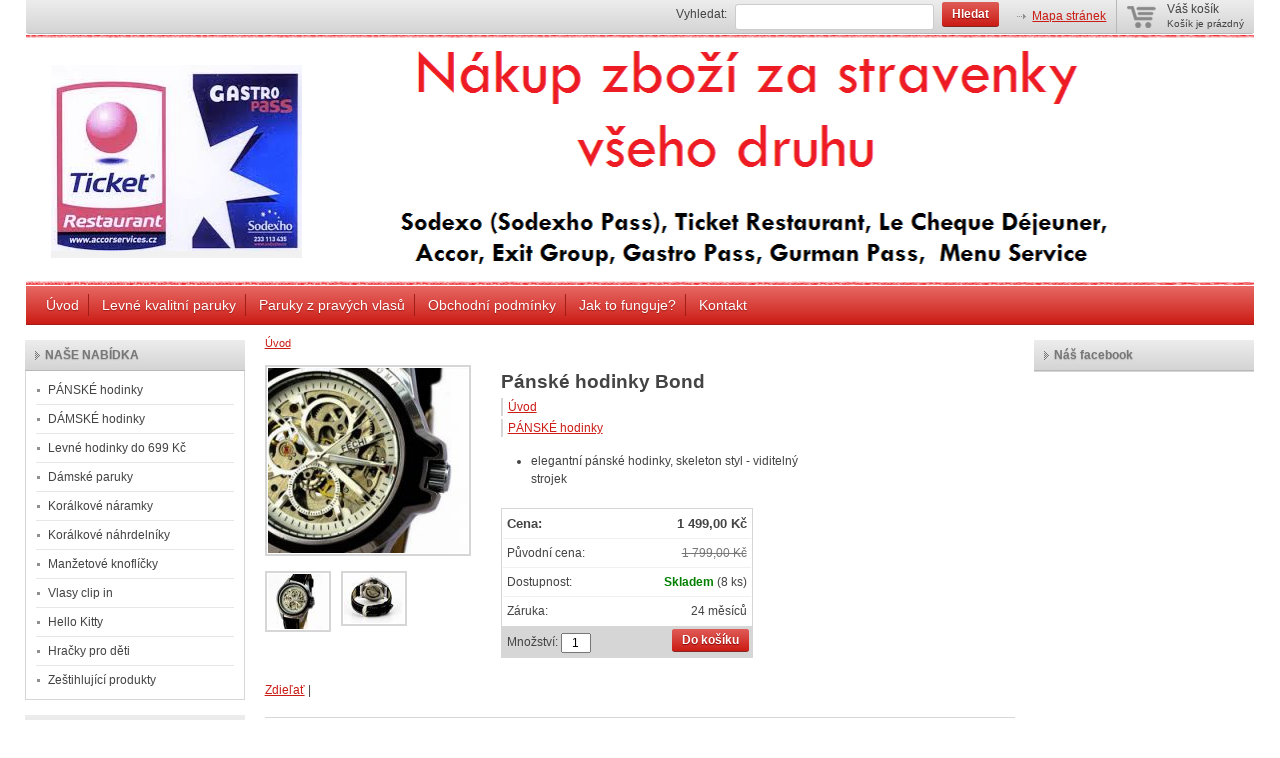

--- FILE ---
content_type: text/html; charset=UTF-8
request_url: http://zastravenky.eu/bond-p49
body_size: 5369
content:
<!doctype html>
<html lang="cs" class="no-js">
<head>
	<meta http-equiv="Content-Type" content="text/html; charset=utf-8">
	
	<title>Zboží za stravenky</title>
	<meta name="description" content="Pánské hodinky Bond - výprodej luxusních hodinek. Levné luxusní hodinky.">
	<meta name="keywords" content="Pánské hodinky, levné luxusní hodinky">
	<meta name="generator" content="Super Quick.Cart 1.2.11; (c) 2010-2011 Daniel Regeci">
	
		<meta name="robots" content="index,follow">
		
		
	<link rel="shortcut icon" href="http://zastravenky.eu/favicon.ico">
	<link rel="stylesheet" href="http://zastravenky.eu/style?v=2c3d5eaf3891a315ab4c3f8c37a90b241.2.11">
	<link rel="stylesheet" media="print" href="http://zastravenky.eu/sqc/template/default/css/print.css?v=1.2.11">
	<link rel="stylesheet" href="http://zastravenky.eu/sqc/vendor/fancybox/jquery.fancybox-1.3.4.css?v=1.2.11">
	
	<script src="http://zastravenky.eu/sqc/js/modernizr-1.5.min.js"></script>
	<script src="http://zastravenky.eu/sqc/js/jquery-1.4.2.min.js"></script>
	
	<!--[if (gte IE 6)&(lte IE 8)]>
	<script type="text/javascript" src="http://zastravenky.eu/sqc/js/selectivizr.js"></script>
	<![endif]-->
	
	<script src="http://zastravenky.eu/sqc/vendor/fancybox/jquery.mousewheel-3.0.4.pack.js?v=1.2.11"></script>
  	<script src="http://zastravenky.eu/sqc/vendor/fancybox/jquery.fancybox-1.3.4.js?v=1.2.11"></script>
	<script src="http://zastravenky.eu/sqc/js/plugins.js?v=1.2.11"></script>
	<script src="http://zastravenky.eu/sqc/js/util.js?v=1.2.11"></script>
	<script src="http://zastravenky.eu/sqc/js/front.js?v=1.2.11"></script>
	
		
		
	<script>
		_vat_payer = 0;
		_vat_delivery = 0;
		_vat_mode = 'exclude';
		_order_round_decimals = 2;
		_currency = 'Kč';
		_price_format = 3;
		_price_vat_round = -1;

		_lang = {
			'fill_in_required_fields': 'Vyplňte všechna povinná pole!',
			'enter_valid_email': 'Vyplňte Vaši platnou e-mailovou adresu!',
			'select_delivery_payment': 'Vyberte způsob doručení a platby!',
			'must_accept_terms': 'Musíte souhlasit s obchodními podmínkami',
			'free_delivery': 'ZDARMA'
		}
	</script>
	
		
	  	<script type="text/javascript">
	  var _gaq = _gaq || [];
	  _gaq.push(['_setAccount', 'UA-42817685-1']);
	  _gaq.push(['_trackPageview']);
	
	  (function() {
	    var ga = document.createElement('script'); ga.type = 'text/javascript'; ga.async = true;
	    ga.src = ('https:' == document.location.protocol ? 'https://ssl' : 'http://www') + '.google-analytics.com/ga.js';
	    var s = document.getElementsByTagName('script')[0]; s.parentNode.insertBefore(ga, s);
	  })();
	</script>
	
	
</head>

<!--[if lt IE 7 ]> <body class="ie6"> <![endif]-->
<!--[if IE 7 ]>    <body class="ie7"> <![endif]-->
<!--[if IE 8 ]>    <body class="ie8"> <![endif]-->
<!--[if IE 9 ]>    <body class="ie9"> <![endif]-->
<!--[if (gt IE 9)|!(IE)]><!--> <body> <!--<![endif]-->

<div id="fb-root"></div>
<script>(function(d, s, id) {
  var js, fjs = d.getElementsByTagName(s)[0];
  if (d.getElementById(id)) return;
  js = d.createElement(s); js.id = id;
  js.src = "//connect.facebook.net/cs_CZ/all.js#xfbml=1&appId=555633787833995";
  fjs.parentNode.insertBefore(js, fjs);
}(document, 'script', 'facebook-jssdk'));</script>
	<div id="container" class="fullwidth">
		<header>

	<div id="topnav" class="clearfix">
		<div class="wrap">
							
			<div class="cart">
				<a href="/kosik-a2">
					<span class="t">Váš košík</span>
					
										<small>Košík je prázdný</small>
									</a>
			</div>
				
		<ul>
		<li><a href="/mapa-stranok-a9">Mapa stránek</a></li>
	</ul>		</div>
	</div><!--! end of #topnav-->
	
	<div id="banner">
		<div class="wrap">
			<div class="logo">
				<a href="/" class="logo"><span class="logo-img"></span></a>
			</div>
			
			<div class="search">
				<form action="/vyhladavanie-a7" method="get">
										<input type="hidden" name="uri" value="vyhladavanie-a7" />
										
					<fieldset>
						<label for="search-q">Vyhledat:</label>
						<input type="text" name="q" id="search-q" value="" />
						<button type="submit" class="button">Hledat</button>
					</fieldset>
				</form>
			</div>
		</div>
	</div><!--! end of #banner-->
	
	<div id="mainnav">
		<div class="wrap">
			
<ul class="l0">
		<li class="li0 fixhover">
		<span class="liwrap0"><a href="/" title="U nás neplatíte penězi, ale stravenkami všeho druhu!">Úvod</a></span>
		<div class="ul-wrap">
				</div>
	</li>
		<li class="li0 fixhover">
		<span class="liwrap0"><a href="/levne-kvalitni-paruky-a74" title="Levné kvalitní paruky">Levné kvalitní paruky</a></span>
		<div class="ul-wrap">
				</div>
	</li>
		<li class="li0 fixhover">
		<span class="liwrap0"><a href="/paruky-z-pravych-vlasu-a75" title="Paruky z pravých vlasů">Paruky z pravých vlasů</a></span>
		<div class="ul-wrap">
				</div>
	</li>
		<li class="li0 fixhover">
		<span class="liwrap0"><a href="/obchodni-podminky-a5" title="Obchodní podmínky">Obchodní podmínky</a></span>
		<div class="ul-wrap">
					
<ul class="l1">
		<li class="li1 fixhover">
		<span class="liwrap1"><a href="/ochrana-osobnich-udaju-v-souladu-s-narizenim-gdpr-a71">Ochrana osobních údajů v souladu s nařízením GDPR</a></span>
		<div class="ul-wrap">
				</div>
	</li>
	</ul>

				</div>
	</li>
		<li class="li0 fixhover">
		<span class="liwrap0"><a href="/jak-to-funguje-a70" title="Jak to funguje?">Jak to funguje?</a></span>
		<div class="ul-wrap">
				</div>
	</li>
		<li class="li0 fixhover">
		<span class="liwrap0"><a href="/kontakt-a10" title="Kontakt">Kontakt</a></span>
		<div class="ul-wrap">
				</div>
	</li>
	</ul>

<div class="bar"></div>
		</div>
	</div><!--! end of #mainnav-->
	
</header>		
		<div id="main" class="clearfix">
		
			<div class="column" id="col2">
	<div class="contentwrap">
		<div class="main">
			<div id="toplinks">	
		
		&nbsp;
	</div> 
<div class="breadcrumb"><a href="/" title="U nás neplatíte penězi, ale stravenkami všeho druhu!" class="current">Úvod</a></div>
<div class="productdetail">
	<div class="clearfix">
		
		<!-- top files -->
				
		<!-- right files -->
				
		<!-- left files -->
		<ul class="files files-2">
			<li class="picture fid-370 ">
							<a href="/files/_640x480/anan.jpg" class="lightbox" rel="pictures"><img src="/files/_200x200/anan.jpg" alt="" /></a>
				
						
					</li>
		
			
			<li class="picture fid-371 smallpic">
							<a href="/files/_640x480/anan2.jpg" class="lightbox" rel="pictures"><img src="/files/_60x60/anan2.jpg" alt="" /></a>
				
						
					</li>
		
			
			<li class="picture fid-372 smallpic">
							<a href="/files/_640x480/anan3.jpg" class="lightbox" rel="pictures"><img src="/files/_60x60/anan3.jpg" alt="" /></a>
				
						
					</li>
		
			
	</ul>		
		<div class="producthead clearfix">
			<h1 class="name">Pánské hodinky Bond</h1>
			
						
						
						
			<ul class="pages">
									<li><a href="/">Úvod</a></li> 
									<li><a href="/panske-hodinky-a36">PÁNSKÉ hodinky</a></li> 
							</ul>
			
						<div class="shortdesc">
				<ul style="font-size: 12px; background-color: rgb(255, 255, 255); line-height: 18px; color: rgb(68, 68, 68);">
	<li style="font-size: 12px;">
		elegantní pánské hodinky, skeleton styl - viditelný strojek</li>
</ul>
			</div>
						
			<div class="productinfo">
				<ul>
											<li class="price"><span>Cena:</span><strong id="product-price">1 499,00&nbsp;Kč</strong></li>
										
										
											<li class="oldprice"><span>Původní cena:</span><del id="product-old-price">1 799,00&nbsp;Kč</del></li>
										
										
										
										<li>
						<span>Dostupnost:</span>
						<strong class="availability-0days">Skladem</strong>
						
													(8 ks)
											</li>
										
											<li class="guarantee"><span>Záruka:</span>24 měsíců</li>
									</ul>
				
				<form action="/kosik-a2" method="post" class="basket clearfix">
										<fieldset class="buy">
						<input type="hidden" name="product_id" value="49" />
						
						<button type="submit" name="buy" class="button buy">Do košíku</button>
						Množství: <input type="text" name="qty" value="1" size="2" />
					</fieldset>
										
										
					<script>
						_product_discount = 0;
						_product_price_before_discount = 1499;
						_product_price = 1499;
						_product_vat = 0;
					</script>
					
									</form>
			</div>
		</div>
	</div>
	
	<div class="sharelinks">
	<script type="text/javascript">var addthis_config = {ui_language: "sk"}</script>
	<div class="addthis_toolbox addthis_default_style">
	<a href="http://www.addthis.com/bookmark.php?v=250&amp;username=xa-4cd670dd7cef33d2" class="addthis_button_compact">Zdieľať</a>
	<span class="addthis_separator">|</span>
	<a class="addthis_button_preferred_1"></a>
	<a class="addthis_button_preferred_2"></a>
	<a class="addthis_button_preferred_3"></a>
	<a class="addthis_button_preferred_4"></a>
	</div>
	<script type="text/javascript" src="http://s7.addthis.com/js/250/addthis_widget.js#username=xa-4cd670dd7cef33d2"></script>
	<!-- AddThis Button END -->	</div>
	
	<div class="description">
		<h2>Pánské hodinky Bond</h2>
		
		<p style="font-size: 12px; background-color: rgb(255, 255, 255); line-height: 18px; color: rgb(68, 68, 68);">
	<img alt="" src="/files/anan2.jpg" style="width: 450px; height: 408px; float: right;" />Skvěle designově vytvořené <strong style="font-size: 12px;">automatické hodinky</strong>. Tyto <strong style="font-size: 12px;">luxusní hodinky</strong> byly inspirovány hodinkami renomovaných značek, jako Breitling, Omega apod. Podobnost není čistě náhodná. Hodinky působí velmi elegantním a luxusním dojmem a stojí přitom řádově mnohem méně, než prakticky stejné hodinky renomovaných značek. Lepší dárek pro muže už nemůže být, neboť tyto krásné hodinky jsou skvělé pravě tím, že se líbí drtivé většině mužů, díky skeleton efektu. Typ, nebo efekt skeleton umožňuje nahládnout "pod pokličku" a dovnitř těla hodinek. Užijte si fascinující pohled na kolečka a šroubky s našimi skvělými hodinkami.</p>
<ul style="font-size: 12px; background-color: rgb(255, 255, 255); line-height: 18px; color: rgb(68, 68, 68);">
	<li style="font-size: 12px;">
		Typ hodinek: Náramkové hodinky</li>
	<li style="font-size: 12px;">
		Typ materiálu: Hardlex</li>
	<li style="font-size: 12px;">
		Materiál pouzdra: ušlechtilá a nerez ocel</li>
	<li style="font-size: 12px;">
		Materiál sklíčka: minerální sklo</li>
	<li style="font-size: 12px;">
		Pohyb: Mechanické automaty</li>
	<li style="font-size: 12px;">
		Průměr ciferníku: 4cm</li>
</ul>
<p style="font-size: 12px;">
	 </p>
<p style="font-size: 12px;">
	 </p>
<p style="font-size: 12px; line-height: 18px;">
	 </p>
<p style="font-size: 12px; line-height: 18px;">
	 </p>
	</div>
	
		
		
		<div class="related-products">
		<h4 class="pane-title">Související zboží:</h4>
		
		<div class="clearfix">
						<div class="related">
				<a href="/mawon-p54" class="related-title"><strong>Automatické hodinky</strong></a>
				
				<div class="picture">
					<a href="/mawon-p54"><img src="/files/produkty/produkty-4/_120x120/kale77.jpg" alt="" /></a>
				</div>
				
				<div class="prices">
					<div><strong>1 299,00&nbsp;Kč</strong>Cena:</div>
				</div>
			</div>
						<div class="related">
				<a href="/sportovni-hodinky-touring-p118" class="related-title"><strong>Sportovní hodinky Touring</strong></a>
				
				<div class="picture">
					<a href="/sportovni-hodinky-touring-p118"><img src="/files/produkty/produkty-2/_120x120/gt.jpg" alt="" /></a>
				</div>
				
				<div class="prices">
					<div><strong>499,00&nbsp;Kč</strong>Cena:</div>
				</div>
			</div>
						<div class="related related-last">
				<a href="/king-p133" class="related-title"><strong>Hodinky s tourbillonem</strong></a>
				
				<div class="picture">
					<a href="/king-p133"><img src="/files/produkty/produkty-4/_120x120/paris.jpg" alt="" /></a>
				</div>
				
				<div class="prices">
					<div><strong>1 999,00&nbsp;Kč</strong>Cena:</div>
				</div>
			</div>
					</div>
	</div>
		
		
	<!-- non-image files -->
		
	<!-- bottom files -->
	</div>

<div id="bottomlinks">
	<a href="javascript:history.back();" class="back">&laquo; Zpět</a> | 
	<a href="javascript:window.print();" class="print">Tisk</a>
</div>		</div>
	</div>
</div><!--! end of #col2-->

<div class="column" id="col1">
	<div class="block" id="block-id1">
	<div class="title">
		<span>NAŠE NABÍDKA</span>
	</div>
	
	<div class="content">
		<div class="pages">
			<ul>
		<li>
	
		<a href="/panske-hodinky-a36">PÁNSKÉ hodinky</a>
		
		
	</li>
		<li>
	
		<a href="/damske-hodinky-a37">DÁMSKÉ hodinky</a>
		
		
	</li>
		<li>
	
		<a href="/levne-hodinky-a40">Levné hodinky do 699 Kč </a>
		
		
	</li>
		<li>
	
		<a href="/paruky-a62">Dámské paruky</a>
		
		
	</li>
		<li>
	
		<a href="/koralkove-naramky-a68">Korálkové náramky</a>
		
		
	</li>
		<li>
	
		<a href="/koralkove-nahrdelniky-a69">Korálkové náhrdelníky</a>
		
		
	</li>
		<li>
	
		<a href="/manzetove-knoflicky-a63">Manžetové knoflíčky</a>
		
		
	</li>
		<li>
	
		<a href="/vlasy-clip-in-a64">Vlasy clip in</a>
		
		
	</li>
		<li>
	
		<a href="/hello-kitty-a65">Hello Kitty</a>
		
		
	</li>
		<li>
	
		<a href="/hracky-pro-deti-a66">Hračky pro děti</a>
		
		
	</li>
		<li>
	
		<a href="/zestihlujici-produkty-a67">Zeštihlující produkty</a>
		
		
	</li>
	</ul>
	</div>	</div>
</div><div class="block" id="block-id14">
	<div class="title">
		<span>Jsme ověřeni tisíci zákazníky za více jak 10 let na trhu!</span>
	</div>
	
	<div class="content">
		<p>
	<img alt="" src="/files/logo/screeny-shot-4.-2.-2022-18.55.00-removebg-preview.png" style="width: 200px; height: 290px;" /></p>
	</div>
</div><div class="block" id="block-id12">
	<div class="title">
		<span>Naše další levné produkty!</span>
	</div>
	
	<div class="content">
		<p>
	<a href="https://levnepenezenky.cz"><img alt="" src="/files/logo/penezenky.png" style="width: 184px; height: 80px;" /></a></p>
<p>
	 <a href="https://hodinkyx.cz"><img alt="" src="/files/logo/hodinky.png" style="width: 184px; height: 80px;" /></a><a href="https://kabelkyx.cz"><img alt="" src="/files/logo/kabelky-obr.jpg" style="width: 184px; height: 100px;" /></a><a href="https://www.zapalovacex.cz"><img alt="" src="/files/logo/zapalovace.png" style="width: 185px; height: 80px;" /></a><a href="https://www.fleskyx.cz/"><img alt="" src="/files/logo/flesky.png" style="width: 185px; height: 80px;" /></a><a href="https://www.iphone-prislusenstvi.cz" style="font-size: 12px; background-color: rgb(255, 255, 255); outline: none; "><img alt="" src="/files/logo/apple.png" style="font-size: 12px; width: 185px; height: 80px;" /></a><a href="https://www.preklady-tlumocnictvi.cz/" style="font-size: 12px; background-color: rgb(255, 255, 255); outline: none;"><img alt="" height="79" longdesc="Levné překlady a tlumočení" src="/files/logo/preklady2.jpg" style="font-size: 12px;" title="Levné překlady a tlumočení" width="184" /></a></p>
	</div>
</div><div class="block" id="block-id8">
	<div class="title">
		<span>Nové zboží v nabídce</span>
	</div>
	
	<div class="content">
		
<div class="block-products">
			<div class="product">
			<h3><a href="/croax-p68">Bílé pánské hodinky Croax</a></h3>
			
							<div class="picture">
					<a href="/croax-p68"><img src="/files/produkty/produkty-2/_120x120/fixum7.jpg" alt="" /></a>
				</div>
						
						<div class="price">
				Cena: <strong>499,00&nbsp;Kč</strong>
			</div>
						
		</div>
			<div class="product">
			<h3><a href="/clip-in-hair-p213">Clip in hair </a></h3>
			
							<div class="picture">
					<a href="/clip-in-hair-p213"><img src="/files/clipy/_120x120/hneda_medeny_nadech.jpg" alt="" /></a>
				</div>
						
						<div class="price">
				Cena: <strong>849,00&nbsp;Kč</strong>
			</div>
						
		</div>
			<div class="product">
			<h3><a href="/manzetove-knoflicky-mercedes-p211">Manžetové knoflíčky Mercedes </a></h3>
			
							<div class="picture">
					<a href="/manzetove-knoflicky-mercedes-p211"><img src="/files/knofliky/_120x120/x15-mercedes.jpg" alt="" /></a>
				</div>
						
						<div class="price">
				Cena: <strong>499,00&nbsp;Kč</strong>
			</div>
						
		</div>
	</div>	</div>
</div><div class="block" id="block-id13">
	<div class="title">
		<span>Zkuste ještě tyhle odkazy</span>
	</div>
	
	<div class="content">
		<p style="font-size: 12px; line-height: 18px;">
	<a href="https://levne-hodinky.net" style="font-size: 12px;">Levné mechanické hodinky</a></p>
<p style="font-size: 12px; line-height: 18px;">
	<a href="https://manzetoveknoflickyx.cz" style="font-size: 12px;">Levné manžetové knoflíčky</a></p>
<p style="font-size: 12px; line-height: 18px;">
	<a href="https://paruka.eu" style="font-size: 12px;">Kvalitní dámské paruky</a></p>
<p style="font-size: 12px; line-height: 18px;">
	 </p>
	</div>
</div></div><!--! end of #col1-->

<div class="column" id="col3">
	<div class="block" id="block-id11">
	<div class="title">
		<span>Náš facebook</span>
	</div>
	
	<div class="content">
			</div>
</div></div><!--! end of #col3-->

		
		</div><!--! end of #main-->
		
		<div id="footer" class="clearfix">
	<div class="wrap">
				<span class="powered">Powered by <a href="http://www.superqc.com/" target="_blank">Super Quick.Cart</a></span>
				
					<p>
	<a href="http://skvely-kup.cz">levné dámské paruky</a>,<a href="https://levne-paruky.eu" style="font-size: 12px; background-color: rgb(255, 255, 255);">levné paruky</a><span style="font-size: 12px; background-color: rgb(255, 255, 255);">, </span><a href="https://paruka.eu" style="font-size: 12px; background-color: rgb(255, 255, 255);">paruky Ostrava</a><span style="font-size: 12px; background-color: rgb(255, 255, 255);">,</span></p>			
			</div>
</div>
	</div> <!--! end of #container -->
	
	
		
	<!--[if lt IE 7 ]>
	<script src="http://zastravenky.eu/sqc/js/dd_belatedpng.js?v=1"></script>
	<![endif]-->
  
  	<!-- exec. time: 0.0096 s, memory: 1.8 MB -->
  	
</body>
</html>

--- FILE ---
content_type: text/css; charset=UTF-8
request_url: http://zastravenky.eu/style?v=2c3d5eaf3891a315ab4c3f8c37a90b241.2.11
body_size: 7789
content:
html, body, div, span, object, iframe, h1, h2, h3, h4, h5, h6, p, blockquote, pre, abbr, address, cite, code, del, dfn, em, img, ins, kbd, q, samp, small, strong, sub, sup, var, b, i, dl, dt, dd, ol, ul, li, fieldset, form, label, legend, table, caption, tbody, tfoot, thead, tr, th, td, article, aside, figure, footer, header, hgroup, menu, nav, section, menu, time, mark, audio, video {
  margin:0;
  padding:0;
  border:0;
  outline:0;
  font-size:100%;
  vertical-align:baseline;
  background:transparent;
}
article, aside, figure, footer, header, hgroup, nav, section { display:block; }
nav ul { list-style:none; }
blockquote, q { quotes:none; }
blockquote:before, blockquote:after, q:before, q:after { content:'';
  content:none; }
a {
  margin:0;
  padding:0;
  font-size:100%;
  vertical-align:baseline;
  background:transparent;
}
ins {
  background-color:#ffff99;
  color:#000000;
  text-decoration:none;
}
mark {
  background-color:#ffff99;
  color:#000000;
  font-style:italic;
  font-weight:bold;
}
del { text-decoration:line-through; }
abbr[title], dfn[title] {
  border-bottom:1px dotted #000000;
  cursor:help;
}
table {
  border-collapse:collapse;
  border-spacing:0;
}
hr {
  display:block;
  height:1px;
  border:0;
  border-top:1px solid #cccccc;
  margin:1em 0;
  padding:0;
}
input, select { vertical-align:middle; }
body {
  font:12px sans-serif;
  line-height:1.22;
}
table {
  font-size:inherit;
  font:100%;
}
select, input, textarea { font:100% sans-serif; }
pre, code, kbd, samp { font-family:monospace, sans-serif; }
body {
  background-color:#ffffff;
  color:#444444;
}
h1, h2, h3, h4, h5, h6 {
  font-weight:bold;
  text-rendering:optimizeLegibility;
}
html { -webkit-font-smoothing:antialiased; }
a:hover, a:active { outline:none; }
a, a:active, a:visited { color:#cb1c15; }
a:hover { color:; }
ul { margin-left:30px; }
ol {
  margin-left:30px;
  list-style-type:decimal;
}
small { font-size:85%; }
strong, th { font-weight:bold; }
td, td img { vertical-align:top; }
sub {
  vertical-align:sub;
  font-size:smaller;
}
sup {
  vertical-align:super;
  font-size:smaller;
}
pre {
  padding:15px;
  white-space:pre;
  white-space:pre-wrap;
  white-space:pre-line;
  word-wrap:break-word;
}
input[type="radio"] { vertical-align:text-bottom; }
input[type="checkbox"] {
  vertical-align:bottom;
  *vertical-align:baseline;
}
.ie6 input { vertical-align:text-bottom; }
label, input[type=button], input[type=submit], button { cursor:pointer; }
a:link { -webkit-tap-highlight-color:#ff5e99; }
html { overflow-y:scroll; }
button {
  width:auto;
  overflow:visible;
  font:12px sans-serif;
}
.ie7 img { -ms-interpolation-mode:bicubic; }
.ir {
  display:block;
  text-indent:-999em;
  overflow:hidden;
  background-repeat:no-repeat;
}
.hidden {
  display:none;
  visibility:hidden;
}
.visuallyhidden {
  position:absolute !important;
  clip:rect(1px 1px 1px 1px);
  clip:rect(1px,1px,1px,1px);
}
.invisible { visibility:hidden; }
.clearfix:after {
  content:".";
  display:block;
  height:0;
  clear:both;
  visibility:hidden;
}
.clearfix { display:inline-block; }
* html .clearfix { height:1%; }
.clearfix { display:block; }
body.fontsize-small { font-size:11px; }
body.fontsize-big { font-size:14px; }
#container {
  width:96%;
  margin:0 auto;
}
#topnav ul li a {
  padding-left:15px;
  background:url(http://zastravenky.eu/sqc/template/default/images/arrow.gif) no-repeat left center;
}
#topnav ul li {
  display:inline;
  margin-right:10px;
}
#topnav ul {
  margin:0;
  height:33px;
  line-height:33px;
  list-style:none;
  float:right;
}
#topnav .cart a {
  text-decoration:none;
  color:#444444;
}
#topnav .cart a:hover { text-decoration:underline; }
#topnav .cart .t {
  display:block;
  margin-top:2px;
}
#topnav .cart {
  float:right;
  height:33px;
  border-left:1px solid #b8b8b8;
  background:url(http://zastravenky.eu/sqc/template/default/images/icon-cart.png) no-repeat 10px center;
  padding:0 10px 0 50px;
}
#topnav .checkout a { font-weight:bold; }
#topnav .checkout {
  float:right;
  line-height:33px;
  padding:0 10px;
}
#topnav {
  background:#ededed no-repeat;
  border-bottom:1px solid #b8b8b8;
  -moz-border-radius-bottomleft:3px;
  -moz-border-radius-bottomright:3px;
  -webkit-border-bottom-left-radius:3px;
  -webkit-border-bottom-right-radius:3px;
  border-radius:0 0 3px 3px;
  background-image:-webkit-gradient(linear,left top,left bottom,from(#ededed),to(#d4d4d4));
  background-image:-moz-linear-gradient(#ededed,#d4d4d4);
  -pie-background:linear-gradient(#ededed,#d4d4d4);
  behavior:url(http://zastravenky.eu/sqc/js/PIE.htc?b3);
}
#banner .logo a .logo-img {
  position:absolute;
  top:0;
  left:0;
  right:0;
  bottom:0;
  z-index:1px;
  background:none no-repeat left center;
}
#banner .logo a {
  position:relative;
  min-width:300px;
  height:100px;
  line-height:100px;
  font-size:200%;
  text-decoration:none;
  color:#444444;
  white-space:nowrap;
}
#banner .logo {
  float:left;
  margin:0 0 0 10px;
}
#banner .search input {
  font-size:130%;
  vertical-align:top;
  margin:2px 5px;
  padding:3px;
  border:1px solid #cccccc;
  background-color:#ffffff;
  color:#777777;
  -webkit-border-radius:3px;
  -moz-border-radius:3px;
  border-radius:3px;
  behavior:url(http://zastravenky.eu/sqc/js/PIE.htc?b3);
}
#banner .search {
  float:right;
  margin:33px 20px 0 0;
}
#banner {
  height:100px;
  margin:1px 0;
  background:transparent url("http://zastravenky.eu/files/graf/stravenky3.png") no-repeat right center;
  background:url("http://zastravenky.eu/files/graf/stravenky3.png") no-repeat center center, -webkit-gradient(linear,left top,left bottom,from(#ffffff),to(#ffffff));
  background:url("http://zastravenky.eu/files/graf/stravenky3.png") no-repeat center center, -moz-linear-gradient(#ffffff,#ffffff);
  -pie-background:url("http://zastravenky.eu/files/graf/stravenky3.png") no-repeat center center, linear-gradient(#ffffff,#ffffff);
  -webkit-border-radius:0;
  -moz-border-radius:0;
  border-radius:0;
  color:#444444;
  behavior:url(http://zastravenky.eu/sqc/js/PIE.htc?b3);
}
.ie8 #banner .search input, .ie7 #banner .search input, .ie6 #banner .search input { margin-top:0; }
.ie6 #banner .search input { border-radius:none; }
#mainnav ul {
  margin:0;
  padding:0;
  list-style:none;
}
#mainnav ul.l0 li a {
  color:#ffffff;
  font-size:120%;
  text-decoration:none;
  padding:3px 9px 3px 10px;
  margin:0;
  border-right:1px solid #a01d18;
  text-shadow:0 1px 1px #a01d18;
}
#mainnav ul.l0 li a:hover { text-decoration:underline; }
#mainnav ul.l0 li .ul-wrap ul li a {
  font-size:100%;
  border:none;
  padding:0 0 0 10px;
  display:block;
  background:url(http://zastravenky.eu/sqc/template/default/images/dropdown-arrow.gif) no-repeat left center;
  color:#ffffff;
}
#mainnav ul.l0 li .ul-wrap ul li .ul-wrap ul { border-top-width:1px; }
#mainnav ul.l0 li .ul-wrap ul li .ul-wrap {
  display:none;
  top:3px;
  margin-left:95%;
}
#mainnav ul.l0 li .ul-wrap ul li {
  display:block;
  white-space:nowrap;
  line-height:25px;
  padding:0;
  border-bottom:1px solid #e86964;
}
#mainnav ul.l0 li .ul-wrap ul li:hover > .ul-wrap { display:block; }
#mainnav ul.l0 li .ul-wrap ul li:last-child { border-bottom:none; }
#mainnav ul.l0 li .ul-wrap ul {
  background:#cb1c15;
  border:1px solid #e86964;
  border-top-width:0;
  padding:0 5px;
  margin:-1px 0 0 0;
  min-width:140px;
  -webkit-box-shadow:0 2px 3px #888888;
  -moz-box-shadow:0 3px 4px #888888;
  box-shadow:0 3px 4px #888888;
}
#mainnav ul.l0 li .ul-wrap {
  position:absolute;
  z-index:99;
  left:0;
  display:none;
}
#mainnav ul.l0 li {
  position:relative;
  display:inline;
  padding:11px 0;
  margin:0;
}
#mainnav ul.l0 li:hover > .ul-wrap { display:block; }
#mainnav ul.l0 li:last-child a { border-right:none; }
#mainnav ul.l0 { margin:0 10px; }
#mainnav {
  border-bottom:1px solid #a01d18;
  background:#e86964 no-repeat;
  height:38px;
  line-height:38px;
  background-image:-webkit-gradient(linear,left top,left bottom,from(#e86964),to(#cb1c15));
  background-image:-moz-linear-gradient(#e86964,#cb1c15);
  -pie-background:linear-gradient(#e86964,#cb1c15);
  -webkit-border-radius:0;
  -moz-border-radius:0;
  border-radius:0;
  behavior:url(http://zastravenky.eu/sqc/js/PIE.htc?b3);
}
#main h1 {
  font-size:160%;
  margin:5px 0 10px 0;
}
#main h2 {
  font-size:140%;
  margin:5px 0 5px 0;
}
#main h3 {
  font-size:120%;
  margin:5px 0 5px 0;
}
#main h4 {
  font-size:100%;
  margin:5px 0 5px 0;
}
#main p {
  line-height:150%;
  margin:0 0 15px 0;
}
#main ul, #main ol { line-height:150%; }
#main { margin:15px 0; }
#footer .powered { float:right; }
#footer {
  background:#f0f0f0;
  border:1px solid #d6d6d6;
  border-width:1px 0;
  padding:15px;
  margin:20px 0;
  font-size:90%;
  color:#888888;
  -webkit-border-radius:0;
  -moz-border-radius:0;
  border-radius:0;
  behavior:url(http://zastravenky.eu/sqc/js/PIE.htc?b3);
}
table td, table th { padding:1px; }
table.tableborder td, table.tableborder th {
  border:1px solid #d6d6d6;
  padding:3px;
}
table.tableborder th { background-color:#f0f0f0; }
table.tableborder { border-collapse:collapse; }
#page404 {
  background:#f0f0f0;
  border-top:4px dotted #d6d6d6;
  padding:20px;
}
#main .infoblock {
  background:#f0f0f0;
  border:2px dashed #d6d6d6;
  padding:10px;
}
#main .shortdesc {
  border-bottom:1px solid #d6d6d6;
  margin-bottom:20px;
}
#main .subpages li .shortdesc p {
  margin:0;
  padding:0;
}
#main .subpages li .shortdesc {
  margin:5px 0 0 0;
  border:none;
}
#col1 {
  width:220px;
  float:left;
  margin-left:-100%;
}
#col2 .contentwrap .main {
  margin:0 239px;
  width:-382%;
}
#col2 .contentwrap {
  display:table-row;
  vertical-align:top;
}
#col2 {
  width:100%;
  float:left;
  display:table;
}
#col3 {
  width:220px;
  float:left;
  margin-left:-220px;
}
.columns1 .contentwrap .main {
  margin:0 20px !important;
  width:auto !important;
}
.columns2 .contentwrap .main {
  margin:0 20px 0 240px !important;
  width:-164% !important;
}
.contentwrap {
  float:left;
  width:100%;
}
.block .title span {
  display:block;
  font-weight:bold;
  padding:0 10px 0 20px;
  background:url(http://zastravenky.eu/sqc/template/default/images/block-title-arrow.gif) no-repeat 10px center;
}
.block .title {
  border-bottom:1px solid #b8b8b8;
  background:#ededed no-repeat;
  line-height:30px;
  color:#777777;
  text-shadow:0 1px 1px #b8b8b8;
  background-image:-webkit-gradient(linear,left top,left bottom,from(#ededed),to(#d4d4d4));
  background-image:-moz-linear-gradient(#ededed,#d4d4d4);
  -pie-background:linear-gradient(#ededed,#d4d4d4);
  -moz-border-radius-topleft:0;
  -moz-border-radius-topright:0;
  -webkit-border-top-left-radius:0;
  -webkit-border-top-right-radius:0;
  border-radius:0 0 0 0;
  behavior:url(http://zastravenky.eu/sqc/js/PIE.htc?b3);
}
.block .content p {
  padding:10px;
  margin:0 !important;
}
.block .content {
  border:1px solid #d6d6d6;
  background:#ffffff;
  border-top:none;
}
.block .pages .pages-select select {
  width:100%;
  margin:0;
}
.block .pages .pages-select {
  padding:10px;
  display:block;
}
.block .pages ul li h2 {
  font-size:100% !important;
  margin:0 !important;
}
.block .pages ul li a {
  display:block;
  padding:5px 0 5px 12px;
  border-bottom:1px solid #e7e7e7;
  color:#444444;
  text-decoration:none;
  background:url(http://zastravenky.eu/sqc/template/default/images/bullet.gif) no-repeat left center;
}
.block .pages ul li ul li a {
  background-image:url(http://zastravenky.eu/sqc/template/default/images/arrow.gif);
  border-bottom:none;
}
.block .pages ul li ul {
  padding:0 0 10px 12px;
  line-height:110% !important;
}
.block .pages ul li:last-child a { border-bottom:none; }
.block .pages ul {
  margin:0;
  padding:5px 10px;
  list-style:none;
}
.block { margin-bottom:15px; }
.block .pages ul li a:hover, .block .pages ul li.active > a {
  color:#cb1c15;
  text-decoration:underline;
}
.block .block-newsletter fieldset { margin:0 0 5px 0; }
.block .block-newsletter input.text {
  display:block;
  width:99%;
}
.block .block-newsletter { padding:10px; }
.search-results {
  background:#f0f0f0;
  padding:10px;
  line-height:140%;
  margin-bottom:5px;
}
.subpages li .picture {
  float:left;
  max-width:120px;
  max-height:120px;
  border:2px solid #d6d6d6;
  background:#ffffff;
  padding:1px;
  margin-right:15px;
}
.subpages li .title { font-weight:bold; }
.subpages li .date {
  font-size:90%;
  color:#777777;
}
.subpages li {
  padding:0;
  line-height:160%;
}
.subpages li.photo { overflow:auto; }
.subpages {
  margin:15px 0 5px 0;
  padding:5px 10px;
  list-style:none;
  background:#f0f0f0;
}
.pagegallery { overflow:auto; }
.pagegallery li .picture {
  float:none;
  margin:0 0 10px 0;
}
.pagegallery li {
  float:left;
  background:transparent;
  border:none;
  text-align:center;
  margin:0 10px 10px 0;
}
.subpages-top { margin:0 0 15px 0; }
.subpages-column {
  width:32%;
  float:left;
  list-style:square;
  margin:0;
}
.subpages-column-first { margin-left:1.5em; }
.files li.picture img {
  border:2px solid #d6d6d6;
  background:#ffffff;
  padding:1px;
}
.files li.picture {
  float:left;
  margin:0 10px 10px 0;
  text-align:center;
}
.files li.picture .desc { font-size:90%; }
.files {
  margin:0;
  padding:0;
  list-style:none;
  overflow:auto;
}
.files-2 li.picture { float:none; }
.files-2 {
  float:left;
  max-width:230px;
}
.files-3 li.picture {
  float:none;
  margin:0 0 10px 10px;
}
.files-3 {
  float:right;
  margin-top:25px;
}
.files-n li.file {
  float:none;
  margin:0;
  padding-left:20px;
  line-height:25px;
  background:url(http://zastravenky.eu/sqc/template/default/mime/default.gif) no-repeat left center;
}
.files-n {
  margin:10px 0 20px 0;
  padding:10px;
  background:#f0f0f0;
}
.files-n li.ext-pdf { background-image:url(http://zastravenky.eu/sqc/template/default/mime/pdf.gif); }
.files-n li.ext-gif, .files-n li.ext-png, .files-n li.ext-jpg, .files-n li.ext-jpeg, .files-n li.ext-bmp, .files-n li.ext-tif { background-image:url(http://zastravenky.eu/sqc/template/default/mime/image.gif); }
.files-n li.ext-doc, .files-n li.ext-ppt, .files-n li.ext-docx, .files-n li.ext-pptx { background-image:url(http://zastravenky.eu/sqc/template/default/mime/document.gif); }
.files-n li.ext-xls, .files-n li.ext-xlsx { background-image:url(http://zastravenky.eu/sqc/template/default/mime/spreadsheet.gif); }
#toplinks a { margin-right:5px; }
#toplinks a.rss {
  background:#f29d00 url(http://zastravenky.eu/sqc/template/default/images/icon-rss.png) no-repeat 3px center;
  color:#ffffff;
  padding:0 3px 0 13px;
  text-decoration:none;
  font-size:90%;
  -webkit-border-radius:3px;
  -moz-border-radius:3px;
  border-radius:3px;
}
#toplinks a.fontsize { color:#777777; }
#toplinks a.fssmall { font-size:90%; }
#toplinks a.fsbig { font-size:120%; }
#toplinks {
  text-align:right;
  margin-bottom:-1.4em;
}
#bottomlinks a.print {
  background:url(http://zastravenky.eu/sqc/template/default/images/icon-print.gif) no-repeat left center;
  padding-left:20px;
}
#bottomlinks {
  text-align:right;
  margin:20px 0 10px 0;
}
.button {
  position:relative;
  border:none;
  border-bottom:1px solid #832925;
  background:#e05c57 no-repeat;
  padding:5px 10px;
  color:#ffffff !important;
  text-decoration:none;
  font-weight:bold;
  text-shadow:0 1px 1px #870000;
  background-image:-webkit-gradient(linear,left top,left bottom,from(#e05c57),to(#cb1c15));
  background-image:-moz-linear-gradient(#e05c57,#cb1c15);
  -pie-background:linear-gradient(#e05c57,#cb1c15);
  -webkit-border-radius:3px;
  -moz-border-radius:3px;
  border-radius:3px;
  behavior:url(http://zastravenky.eu/sqc/js/PIE.htc?b3);
}
.ie6 .button, .ie7 .button, .ie8 .button { border-bottom:none; }
.button:hover { color:#ffffff; }
.form fieldset legend {
  font-size:120%;
  font-weight:bold;
  padding-right:15px;
}
.form fieldset .input label strong { color:#444444; }
.form fieldset .input label { color:#777777; }
.form fieldset .input label.error { color:red; }
.form fieldset .input input.checkbox {
  margin:-4px 6px 0 0;
  vertical-align:middle;
}
.form fieldset .input input.text, .form fieldset .input textarea, .form fieldset .input select {
  width:99%;
  display:block;
}
.form fieldset .input input.short { width:70px; }
.form fieldset .input { margin-top:10px; }
.form fieldset .inline {
  width:48.5%;
  float:left;
}
.form fieldset .required label {
  font-weight:bold;
  color:#444444;
}
.form fieldset .inline-right {
  float:right;
  margin-right:0.7%;
}
.form fieldset .help {
  background:#f0f0f0;
  border-left:3px solid #d6d6d6;
  padding:5px;
  font-size:90%;
  margin:5px 0 15px 0;
  color:#777777;
}
.form fieldset {
  border-top:2px solid #d6d6d6;
  margin-bottom:25px;
}
.form fieldset.colleft, .form fieldset.colright {
  width:49%;
  float:left;
}
.form fieldset.colright { float:right; }
.products img { max-width:100%; }
.products .product h3 a {
  text-decoration:none;
  font-size:12px;
}
.products .product h3 {
  line-height:16px;
  text-align:center;
}
.products .product .desc .labels .label {
  float:left;
  padding:2px 4px;
  margin-right:5px;
  font-weight:bold;
  color:#ffffff;
  -webkit-border-radius:3px;
  -moz-border-radius:3px;
  border-radius:3px;
}
.products .product .desc .labels {
  margin:0 0 3px 0;
  overflow:hidden;
}
.products .product .desc ul {
  list-style:none;
  line-height:160%;
  margin:0;
  padding:0;
}
.products .product .pricebasket .price strong { float:left; }
.products .product .pricebasket .price a.buy { float:right; }
.products .product .pricebasket .price {
  background:#ffffff;
  padding:5px;
  font-size:120%;
}
.products .product .pricebasket .buttons a.detail { color:#444444; }
.products .product .pricebasket .buttons a.detail:hover { text-decoration:none; }
.products .product .pricebasket .buttons a.buy {
  float:left;
  line-height:80%;
}
.products .product .pricebasket .buttons {
  padding:3px 3px 2px 5px;
  line-height:200%;
}
.products .product .pricebasket {
  border:1px solid #d6d6d6;
  background:#d6d6d6;
  width:225px;
  padding:2px;
  height:35px;
  margin-bottom:5px;
  background-image:-webkit-gradient(linear,left top,left bottom,from(#ffffff),to(#d6d6d6));
  background-image:-moz-linear-gradient(#ffffff,#d6d6d6);
  -pie-background:linear-gradient(#ffffff,#d6d6d6);
  behavior:url(http://zastravenky.eu/sqc/js/PIE.htc?b3);
}
.products .product .discount {
  background:red;
  color:#ffffff;
  font-size:12px;
  font-weight:bold;
  padding:2px 5px;
  white-space:nowrap;
}
.products .product .discount-wrap { margin-bottom:5px; }
.products .product .picture .discount {
  position:absolute;
  top:0;
  left:0;
}
.products .product .picture {
  position:relative;
  float:left;
  margin-right:15px;
}
.products .product {
  border-bottom:1px solid #d6d6d6;
  padding-bottom:15px;
  margin-top:15px;
}
.products .product-promote h3.name {
  padding-left:20px;
  background:transparent url(http://zastravenky.eu/sqc/template/default/images/star.png) no-repeat left top;
}
.products-3cols .product, .products-4cols .product {
  width:200px;
  float:left;
  margin:15px 20px 10px 0;
  padding-bottom:0;
  border-bottom:none;
}
.products-0cols { margin:0 26px; }
.products-0cols .product {
  width:238px;
  float:left;
  margin:0 12px 14px 12px;
  padding-bottom:0;
  border-bottom:none;
}
.products-3cols .product {
  width:30%;
  padding:3px;
  margin-top:0;
  margin-right:5px;
}
.products-4cols .product {
  width:22.5%;
  padding:3px;
  margin-right:3px;
  overflow:hidden;
  margin-top:0;
}
.products-0cols .product .wrap {
  height:230px;
  overflow:hidden;
  margin-bottom:5px;
}
.products-3cols .product .wrap, .products-4cols .product .wrap {
  height:230px;
  overflow:hidden;
  margin-bottom:5px;
}
.products-3cols .product .wrap, .products-4cols .product .wrap { height:130px; }
.products-0cols .product .picture {
  width:230px;
  float:none;
  text-align:center;
  margin-bottom:10px;
}
.products-3cols .product .picture, .products-4cols .product .picture {
  height:250px;
  float:none;
  margin:0;
  text-align:center;
}
.products-0cols .product .desc {
  text-align:justify;
  font-size:90%;
}
.products-3cols .product .pricebasket, .products-4cols .product .pricebasket {
  width:auto;
  float:none;
  clear:left;
  margin-left:0;
}
.products-3cols .i0, .products-4cols .i0 { clear:left; }
.products-3cols .i2 { margin-right:0; }
.products-4cols .i3 { margin-right:0; }
.products-3cols .product .discount-wrap, .products-4cols .product .discount-wrap { margin-top:5px; }
.products-list table thead th {
  text-align:left;
  background:#f0f0f0;
  padding:10px;
  border:none;
  border-bottom:1px solid #d6d6d6;
}
.products-list table tbody td {
  border:none;
  border-bottom:1px solid #d6d6d6;
  padding:10px;
}
.products-list table tbody tr:nth-child(even) td { background-color:#f0f0f0; }
.products-list table td.buttons {
  white-space:nowrap;
  padding-right:3px;
}
.products-list table td.price {
  text-align:right;
  white-space:nowrap;
}
.products-list table {
  width:100%;
  border:none;
}
.products-list { margin:0 0 20px 0; }
.productdetail .files-2 { margin-right:20px; }
.productdetail .files .smallpic { float:left; }
.productdetail .producthead h1.name {
  margin-bottom:5px !important;
  word-wrap:break-word;
}
.productdetail .producthead .sku, .productdetail .producthead .ean {
  display:block;
  margin-bottom:5px;
  color:#777777;
}
.productdetail .producthead .labels .label {
  float:left;
  padding:2px 4px;
  margin-right:5px;
  font-weight:bold;
  color:#ffffff;
  font-size:90%;
  -webkit-border-radius:3px;
  -moz-border-radius:3px;
  border-radius:3px;
}
.productdetail .producthead .labels {
  margin:5px 0;
  overflow:hidden;
}
.productdetail .producthead ul.pages li {
  border-left:2px solid #d6d6d6;
  padding-left:5px;
  margin-bottom:3px;
}
.productdetail .producthead ul.pages {
  margin:0 0 5px 0;
  padding:0;
  list-style:none;
}
.productdetail .producthead .shortdesc {
  border:none !important;
  margin-top:15px;
}
.productdetail .producthead {
  width:40%;
  float:left;
  padding-bottom:20px;
}
.productdetail .productinfo ul li span { float:left; }
.productdetail .productinfo ul li em { font-style:normal; }
.productdetail .productinfo ul li {
  padding:5px 4px;
  text-align:right;
  border-bottom:1px solid #f0f0f0;
}
.productdetail .productinfo ul li.price {
  font-size:110%;
  font-weight:bold;
}
.productdetail .productinfo ul li:last-child { border-bottom:none; }
.productdetail .productinfo ul {
  background:#ffffff;
  margin:0;
  padding:1px;
  list-style:none;
}
.productdetail .productinfo .basket input {
  vertical-align:middle;
  text-align:center;
}
.productdetail .productinfo .basket button.buy {
  float:right;
  line-height:100%;
}
.productdetail .productinfo .basket .attribute label { display:block; }
.productdetail .productinfo .basket .attribute select {
  width:100%;
  margin:2px 0 2px 0;
}
.productdetail .productinfo .basket .attribute .product-variants { margin:5px 0; }
.productdetail .productinfo .basket .attribute label.product-variant input {
  margin:0 5px 0 0;
  vertical-align:top;
}
.productdetail .productinfo .basket .attribute label.product-variant .variant-availability { float:right; }
.productdetail .productinfo .basket .attribute label.product-variant {
  margin:0;
  padding:5px;
}
.productdetail .productinfo .basket .attribute label.product-variant:hover { background-color:#e7e7e7; }
.productdetail .productinfo .basket .attribute {
  line-height:100%;
  margin-top:5px;
  padding-top:5px;
  border-top:1px solid #dfdfdf;
}
.productdetail .productinfo .basket {
  padding:3px 3px 2px 5px;
  line-height:220%;
}
.productdetail .productinfo .availability-0days, .productdetail .productinfo .availability-1days { color:green; }
.productdetail .productinfo del { color:#777777; }
.productdetail .productinfo {
  width:250px;
  float:left;
  border:1px solid #d6d6d6;
  background:#d6d6d6;
  behavior:url(http://zastravenky.eu/sqc/js/PIE.htc?b3);
}
.productdetail .sharelinks { margin:5px 0; }
.productdetail .description {
  margin-top:20px;
  padding-top:10px;
  border-top:1px solid #d6d6d6;
}
.productdetail .features table td {
  border:1px solid #d6d6d6;
  padding:5px 10px;
}
.productdetail .features table td.featurename {
  background:#f0f0f0;
  text-align:right;
}
.productdetail .features table { border-collapse:collapse; }
.productdetail .related-products .related .related-title {
  display:block;
  font-size:100%;
  font-weight:normal;
  padding:5px;
  margin:0 !important;
  height:2.5em;
  overflow:hidden;
}
.productdetail .related-products .related .picture {
  margin:5px 0;
  height:120px;
  line-height:120px;
  vertical-align:middle;
}
.productdetail .related-products .related .prices strong { float:left; }
.productdetail .related-products .related .prices {
  text-align:left;
  padding:5px;
}
.productdetail .related-products .related {
  width:31.5%;
  float:left;
  text-align:center;
  border:1px solid #e7e7e7;
  margin-right:10px;
  margin-top:10px;
}
.productdetail .related-products .related-last { margin-right:0; }
.productdetail-promote h1.name {
  padding-left:20px;
  background:transparent url(http://zastravenky.eu/sqc/template/default/images/star.png) no-repeat left 2px;
}
.basket .error p {
  margin:0 !important;
  padding:0 !important;
}
.basket .error {
  background:#f0f0f0;
  border:1px solid #d6d6d6;
  padding:10px;
  font-weight:bold;
  margin-bottom:5px;
}
.basket .tablewrap table thead td, .basket .tablewrap table tfoot td {
  padding:5px 10px;
  color:#777777;
  text-shadow:0 1px 0 #ffffff;
  background-image:-webkit-gradient(linear,left top,left bottom,from(#f0f0f0),to(#e2e2e2));
  background-image:-moz-linear-gradient(#f0f0f0,#e2e2e2);
}
.basket .tablewrap table thead td {
  border:none;
  border-bottom:1px solid #d6d6d6;
}
.basket .tablewrap table tbody td {
  padding:5px 10px;
  vertical-align:middle;
  border:none;
  border-bottom:1px solid #d6d6d6;
}
.basket .tablewrap table tbody td.picture { background:#ffffff; }
.basket .tablewrap table tbody td.name .attr {
  color:#777777;
  font-weight:normal;
}
.basket .tablewrap table tbody td.name {
  font-weight:bold;
  line-height:150%;
}
.basket .tablewrap table td.picture img {
  max-width:40px;
  max-height:40px;
}
.basket .tablewrap table td.picture {
  padding:2px;
  width:40px;
  text-align:center;
}
.basket .tablewrap table td.price {
  width:80px;
  text-align:right;
}
.basket .tablewrap table td.price_qty {
  width:100px;
  text-align:right;
  white-space:nowrap;
}
.basket .tablewrap table td.quantity input { text-align:center; }
.basket .tablewrap table td.quantity {
  width:60px;
  text-align:center;
}
.basket .tablewrap table td.total {
  width:100px;
  text-align:right;
  font-weight:bold;
}
.basket .tablewrap table td.remove {
  width:60px;
  text-align:center;
}
.basket .tablewrap table td.basketempty {
  padding:15px;
  font-size:120%;
  border:none;
  color:#777777;
}
.basket .tablewrap table tfoot td {
  border:none;
  background-image:none;
  background-color:#ffffff;
}
.basket .tablewrap table tfoot td.label {
  text-align:right;
  padding-right:15px;
}
.basket .tablewrap table tfoot td.value {
  color:;
  text-align:right;
  font-weight:bold;
}
.basket .tablewrap table tfoot .total td { font-size:120%; }
.basket .tablewrap table {
  width:100%;
  border:none;
  border-collapse:collapse;
  background:#f0f0f0;
}
.basket .tablewrap {
  padding:1px;
  border:1px solid #d6d6d6;
}
.basket div.voucher h4 { margin:0 !important; }
.basket div.voucher p {
  margin:0 !important;
  font-size:90%;
}
.basket div.voucher fieldset input { width:90px; }
.basket div.voucher fieldset { margin-top:10px; }
.basket div.voucher {
  border:1px solid #d6d6d6;
  background:#f0f0f0;
  margin-top:10px;
  padding:5px;
  width:45%;
  float:left;
}
.basket .buttons .button { margin-left:10px; }
.basket .buttons {
  text-align:right;
  line-height:230%;
  margin-top:10px;
}
.order .errors {
  background:#fcd1d1;
  padding:10px;
  margin-bottom:15px;
  line-height:160%;
}
.order #shipping_address { background:#ffffff; }
.order .payment .input { background-color:#ffffff; }
.order .payment label .price {
  background:#f0f0f0;
  padding:3px;
  margin-left:10px;
}
.order .buttons .button { margin-left:15px; }
.order .buttons input.checkbox {
  vertical-align:middle;
  margin:-2px 6px 0 0;
}
.order .buttons {
  background:#f0f0f0;
  border:2px solid #d6d6d6;
  border-width:2px 0;
  padding:10px;
  margin:10px 0;
  text-align:right;
}
.order .email-again { display:none; }
.order {
  float:left;
  width:100%;
}
.order-customer h4 {
  margin:0 0 10px 0 !important;
  font-size:110% !important;
}
.order-customer {
  background:#f0f0f0;
  padding:10px;
  margin-bottom:20px;
}
.ordersummary .colleft, .ordersummary .colright {
  width:49%;
  float:left;
}
.ordersummary .colright { float:right; }
.ordersummary .wrap { margin-bottom:20px; }
.ordersummary h4 {
  background:#f0f0f0;
  border-bottom:1px solid #d6d6d6;
  padding:5px;
}
.ordersummary p {
  margin:0;
  padding:5px;
}
.ordersummary ul li span {
  float:left;
  width:120px;
  margin-right:10px;
  text-align:right;
  color:#777777;
}
.ordersummary ul li {
  padding:5px 0;
  overflow:hidden;
}
.ordersummary ul {
  margin:0;
  padding:0;
  list-style:none;
}
.ordersummary {
  margin-bottom:25px;
  float:left;
  width:100%;
}
#customer .header .logout {
  float:right;
  font-weight:bold;
}
#customer .header h4 {
  font-size:140%;
  margin:0 0 3px 0;
}
#customer .header span.email { color:#777777; }
#customer .header ul.tabs li a {
  display:block;
  padding:5px 15px;
  background:#f7f7f7;
  -moz-border-radius-topleft:6px;
  -moz-border-radius-topright:6px;
  -webkit-border-top-left-radius:6px;
  -webkit-border-top-right-radius:6px;
  border-radius:6px 6px 0 0;
  behavior:url(http://zastravenky.eu/sqc/js/PIE.htc?b3);
}
#customer .header ul.tabs li {
  float:left;
  margin-right:5px;
}
#customer .header ul.tabs li.active a {
  background-color:#ffffff;
  border-top:1px solid #d6d6d6;
  font-weight:bold;
}
#customer .header ul.tabs {
  margin:15px 0 0 0;
  padding:0;
  list-style:none;
  overflow:hidden;
}
#customer .header {
  background:#f0f0f0;
  padding:10px 10px 0 10px;
  margin-bottom:20px;
  -webkit-border-radius:6px;
  -moz-border-radius:6px;
  border-radius:6px;
}
#customer .customer {
  float:left;
  width:100%;
}
#customer .errors {
  background:#fcd1d1;
  padding:10px;
  margin-bottom:15px;
  line-height:160%;
}
#customer .cust-order .head a { font-weight:bold; }
#customer .cust-order .head span {
  float:right;
  color:#888888;
}
#customer .cust-order .head {
  background:#ffffff;
  padding:5px;
}
#customer .cust-order .status {
  float:right;
  font-weight:bold;
  padding:5px;
}
#customer .cust-order p { margin:5px; }
#customer .cust-order .bbar {
  background:#ffffff;
  padding:5px;
  margin:5px;
  color:#999999;
}
#customer .cust-order {
  background:#f0f0f0;
  border:1px solid #d6d6d6;
  margin:0 0 5px 0;
}
.customerlogin fieldset legend, .customerpassword fieldset legend { padding-left:5px; }
.customerlogin fieldset .error p, .customerpassword fieldset .error p {
  margin:0 !important;
  padding:0 !important;
}
.customerlogin fieldset .error, .customerpassword fieldset .error {
  background:#fcd1d1;
  padding:5px;
  margin-top:5px;
}
.customerlogin fieldset .msg p, .customerpassword fieldset .msg p {
  margin:0 !important;
  padding:0 !important;
}
.customerlogin fieldset .msg, .customerpassword fieldset .msg {
  background:#d6d6d6;
  padding:5px;
  margin-top:5px;
}
.customerlogin fieldset .login a, .customerpassword fieldset .login a { font-size:90%; }
.customerlogin fieldset .login .buttons, .customerpassword fieldset .login .buttons { padding-top:5px; }
.customerlogin fieldset .login .loginbtn, .customerpassword fieldset .login .loginbtn { float:right; }
.customerlogin fieldset .login, .customerpassword fieldset .login {
  width:100%;
  float:left;
}
.customerlogin fieldset .customer .customername, .customerpassword fieldset .customer .customername {
  background:#ffffff;
  padding:5px;
  margin-top:5px;
}
.customerlogin fieldset .customer, .customerpassword fieldset .customer {
  margin-top:5px;
  line-height:160%;
}
.customerlogin fieldset, .customerpassword fieldset {
  background:#f0f0f0;
  padding:0 10px 10px;
}
.customerlogin .lost-password-form p, .customerpassword .lost-password-form p {
  color:#777777;
  padding:10px 0 0 0;
}
.customerlogin .lost-password-form, .customerpassword .lost-password-form {
  display:none;
  margin-top:30px;
  padding:1px 10px;
  background:#ffffff;
}
.customerlogin, .customerpassword {
  float:left;
  width:100%;
}
table.grid caption {
  background:#f0f0f0;
  text-align:left;
  padding:5px;
}
table.grid thead td {
  color:#777777;
  background:#f0f0f0;
  padding:5px;
}
table.grid tbody td {
  padding:5px;
  border-bottom:1px solid #f0f0f0;
}
table.grid {
  width:100%;
  margin:0;
}
.poll h4 { margin:0 0 10px 0 !important; }
.poll ul li a { font-weight:bold; }
.poll ul li .bar div {
  background:#999999;
  height:7px;
}
.poll ul li .bar {
  line-height:0;
  font-size:0;
  background:#f0f0f0;
  border:1px solid #d6d6d6;
  margin-top:3px;
  padding:1px;
}
.poll ul li {
  margin-bottom:5px;
  color:#777777;
}
.poll ul {
  margin:0;
  padding:0;
  list-style:none;
}
.poll .total { color:#888888; }
.poll {
  margin:0;
  padding:10px;
}
.block .contact form .sent {
  border:2px solid #d6d6d6;
  padding:5px;
  margin:0 0 10px 0 !important;
}
.block .contact form fieldset input, .block .contact form fieldset textarea {
  width:98%;
  display:block;
  margin:3px 0 10px 0;
}
.block .contact form fieldset .bc-email { display:none; }
.block .contact form fieldset .bc-captcha label {
  display:block;
  margin-bottom:3px;
}
.block .contact form fieldset .bc-captcha .bc-captchapic img { border:1px solid #d6d6d6; }
.block .contact form fieldset .bc-captcha .bc-captchapic {
  width:50%;
  float:left;
}
.block .contact form fieldset .bc-captcha .bc-captchainput input {
  width:60px;
  margin:0 0 2px 0 !important;
}
.block .contact form fieldset .bc-captcha .bc-captchainput .bc-reload { font-size:90%; }
.block .contact form fieldset .bc-captcha .bc-captchainput {
  width:50%;
  float:left;
}
.block .contact form fieldset .bc-captcha {
  overflow:hidden;
  margin-bottom:10px;
}
.block .contact form fieldset { padding:5px; }
.block .customer .customerinfo small { color:#666666; }
.block .customer .customerinfo big {
  font-weight:bold;
  display:block;
  margin:5px 0 0 0;
}
.block .customer .customerinfo .menu {
  margin:10px 0 0 0;
  padding:5px 0 0 0;
  list-style:none;
  border-top:1px solid #d6d6d6;
}
.block .customer .customerinfo { padding:10px; }
.block .customer form .sent {
  border:2px solid #d6d6d6;
  padding:5px;
  margin:0 0 10px 0 !important;
}
.block .customer form fieldset input, .block .customer form fieldset textarea {
  width:98%;
  display:block;
  margin:3px 0 10px 0;
}
.block .customer form fieldset input.checkbox {
  display:inline;
  width:auto;
  vertical-align:top;
  margin:1px 5px 0 0;
}
.block .customer form fieldset button { margin-top:10px; }
.block .customer form fieldset { padding:5px; }
.block .customer form p.links {
  margin:0;
  padding:5px;
}
.block .block-products .product h3 {
  margin:0 0 5px 0 !important;
  font-size:100% !important;
}
.block .block-products .product .picture {
  background:#ffffff;
  padding:3px;
}
.block .block-products .product .price {
  padding:5px;
  background:#d6d6d6;
}
.block .block-products .product {
  padding:5px;
  text-align:center;
}
.block .block-basket ul li.item a { font-size:110%; }
.block .block-basket ul li.item {
  background:#ffffff;
  padding:5px 10px;
  margin:0;
  border-bottom:1px solid #d6d6d6;
  font-size:90%;
}
.block .block-basket ul {
  margin:0;
  padding:5px;
  list-style:none;
}
.block .block-basket .total {
  text-align:center;
  margin:0 5px;
  padding:0 0 5px 0;
}
.block .block-basket .buttons {
  padding:0 5px 10px 5px;
  text-align:center;
  font-size:90%;
}
form.customer .errors {
  background:#fcd1d1;
  padding:10px;
  margin-bottom:15px;
  line-height:160%;
}
.pagination ul li a, .pagination ul li span {
  font-weight:bold;
  color:#444444;
}
.pagination ul li {
  float:left;
  margin-right:5px;
}
.pagination ul {
  margin:0;
  padding:10px;
  list-style:none;
  background:#f0f0f0;
  border-top:1px solid #d6d6d6;
  overflow:hidden;
}
.quantity-discounts table td.discount {
  text-align:right;
  max-width:60px;
}
.quantity-discounts table td.price {
  text-align:right;
  max-width:80px;
}
.quantity-discounts { margin-top:15px; }
.attributes-list .attr-value .sku, .attributes-list .attr-value .ean13 {
  display:block;
  font-size:90%;
  color:#777777;
  font-weight:normal;
}
.attributes-list .attr-value { font-weight:bold; }
.attributes-list .attr-price { text-align:right; }
.filter .viewtype ul li { display:inline; }
.filter .viewtype ul .view-list {
  border-right:1px solid #d6d6d6;
  padding-right:5px;
  margin-right:2px;
}
.filter .viewtype ul {
  margin:0;
  padding:0;
  list-style:none;
}
.filter .viewtype { float:right; }
.filter select {
  margin:-2px 10px 0 5px;
  vertical-align:middle;
}
.filter input {
  background:transparent;
  border:none;
  margin:0;
  padding:0;
  line-height:150%;
  vertical-align:top;
}
.filter input.view {
  color:#cb1c15;
  text-decoration:underline;
}
.filter input.dir {
  color:#888888;
  width:11px;
  background:url(http://zastravenky.eu/sqc/template/default/images/sort-asc.gif) no-repeat center center;
}
.filter input.dir-desc { background:url(http://zastravenky.eu/sqc/template/default/images/sort-desc.gif) no-repeat center center; }
.filter input.active {
  color:#444444;
  opacity:0.7;
}
.filter input.disabled {
  color:#777777;
  text-decoration:none;
}
.filter {
  padding:0 0 5px 0;
  border-bottom:1px dotted #dddddd;
}
.producers .wrap .producer input {
  margin:0 5px 0 0;
  vertical-align:top;
}
.producers .wrap .producer {
  width:24%;
  float:left;
  overflow:hidden;
  padding:3px 0;
}
.producers .wrap .features .feature label {
  display:inline-block;
  width:90px;
  padding-right:5px;
  text-align:right;
  font-size:90%;
  white-space:nowrap;
}
.producers .wrap .features .feature select {
  width:100px;
  margin-right:10px;
  vertical-align:middle;
}
.producers .wrap .features .feature { float:left; }
.producers .wrap .features {
  clear:left;
  padding-top:10px;
  margin-top:10px;
  border-top:1px solid #d6d6d6;
}
.producers .wrap button { margin:5px 0 0 0; }
.producers .wrap {
  margin:5px 0 0 0;
  display:none;
}
.producers {
  margin:5px 0;
  padding-bottom:10px;
  border-bottom:1px solid #d6d6d6;
}
.no-products-found {
  background:#f0f0f0;
  padding:10px;
}
.gopay h1, .paypal h1, .moneybookers h1 {
  background:url(http://zastravenky.eu/sqc/template/default/images/tick-circle.png) no-repeat left 3px;
  padding-left:25px;
}
.gopay p, .paypal p, .moneybookers p { margin:0 !important; }
.gopay .gopay-ok, .gopay .gopay-fail, .gopay .paypal-ok, .gopay .paypal-fail, .gopay .moneybookers-ok, .gopay .moneybookers-fail, .paypal .gopay-ok, .paypal .gopay-fail, .paypal .paypal-ok, .paypal .paypal-fail, .paypal .moneybookers-ok, .paypal .moneybookers-fail, .moneybookers .gopay-ok, .moneybookers .gopay-fail, .moneybookers .paypal-ok, .moneybookers .paypal-fail, .moneybookers .moneybookers-ok, .moneybookers .moneybookers-fail {
  background:#f0f0f0;
  border:1px solid #d6d6d6;
  padding:10px;
  margin:0 0 20px 0;
}
.gopay .gopay-fail h1, .gopay .paypal-fail h1, .gopay .moneybookers-fail h1, .paypal .gopay-fail h1, .paypal .paypal-fail h1, .paypal .moneybookers-fail h1, .moneybookers .gopay-fail h1, .moneybookers .paypal-fail h1, .moneybookers .moneybookers-fail h1 {
  background:url(http://zastravenky.eu/sqc/template/default/images/cross-circle.png) no-repeat left 3px;
  color:red;
}
.gopay, .paypal, .moneybookers {
  margin:20px 0 100px 0;
  padding-bottom:20px;
  background:url(http://zastravenky.eu/sqc/template/default/images/gopay_logo_small.png) no-repeat bottom right;
}
.paypal { background-image:url(http://zastravenky.eu/sqc/template/default/images/paypal_logo_small.png); }
.moneybookers { background-image:url(http://zastravenky.eu/sqc/template/default/images/moneybookers_logo_small.png); }
.sitemap .col {
  width:49%;
  float:left;
  margin-bottom:30px;
}
.sitemap h2 {
  margin:0 !important;
  border-bottom:1px solid #d6d6d6;
}
.sitemap h3 {
  font-size:110% !important;
  margin:15px 0 5px 0 !important;
}
.sitemap ul li ul { list-style:circle; }
.sitemap ul li { margin-left:15px; }
.sitemap ul {
  margin:0;
  list-style:square;
}
.sitemap a { text-decoration:none; }
.sitemap a:hover { text-decoration:underline; }
.breadcrumb {
  margin:0 0 15px 0;
  font-size:90%;
}
.ie8 #customer .header { position:relative; }
.ie8 #customer ul.tabs a { position:relative; }
.ie7 #mainnav li.li0, .ie6 #mainnav li.li0 {
  display:inline !important;
  margin-left:3px !important;
}
.ie7 #mainnav ul.l1, .ie6 #mainnav ul.l1 { margin-top:25px !important; }
.ie7 #mainnav li.active a, .ie6 #mainnav li.active a { margin-bottom:0 !important; }
.ie7 .pagination { margin-top:10px; }
.ie7 #mainnav .wrap ul.l0 li { z-index:100; }
.ie7 #mainnav .wrap ul.l0 ul li ul { top:0; }
.ie7 #banner .search label {
  float:left;
  height:25px;
  line-height:25px;
}
.ie7 form.order .clearfix { margin-bottom:10px; }
.ie7 form.order .buttons label, .ie7 form.order .buttons .checkbox { vertical-align:top; }
.ie7 .product-promote h3.name { background-color:#ffffff; }
.ie7 .filter input { line-height:110% !important; }
.ie6 #mainnav ul.l1 { margin-top:29px !important; }
.ie6 .pagination { margin-top:10px; }
.ie6 .pagination ul { height:20px; }
.ie6 #banner .search {
  width:320px;
  text-align:right;
}
.ie6 #banner .search label {
  float:left;
  height:25px;
  line-height:25px;
}
.ie6 #mainnav .wrap ul.l0 li { z-index:100; }
.ie6 #mainnav .wrap ul.l1 .ul-wrap {
  top:0;
  margin-left:85%;
}
.ie6 #mainnav .wrap ul.l0 ul { width:140px; }
.ie6 #mainnav .wrap ul.l0 ul li ul { top:0; }
.ie6 #col1, .ie6 #col2, .ie6 #col3 { position:relative; }
.ie6 #col3 { margin-left:-222px; }
.ie6 .block .pages ul li {
  line-height:100%;
  margin-bottom:-10px;
}
.ie6 form.order .clearfix { margin-bottom:10px; }
.ie6 form.order .buttons label, .ie6 form.order .buttons .checkbox { vertical-align:top; }
.ie6 .form .inline { width:47%; }
.ie6 .product-promote h3.name { background-color:#ffffff; }
.ie6 .filter input { line-height:110% !important; }
#banner {
	height: 250px;

}
#banner .search {
	margin: -33px 255px 0 0;
}